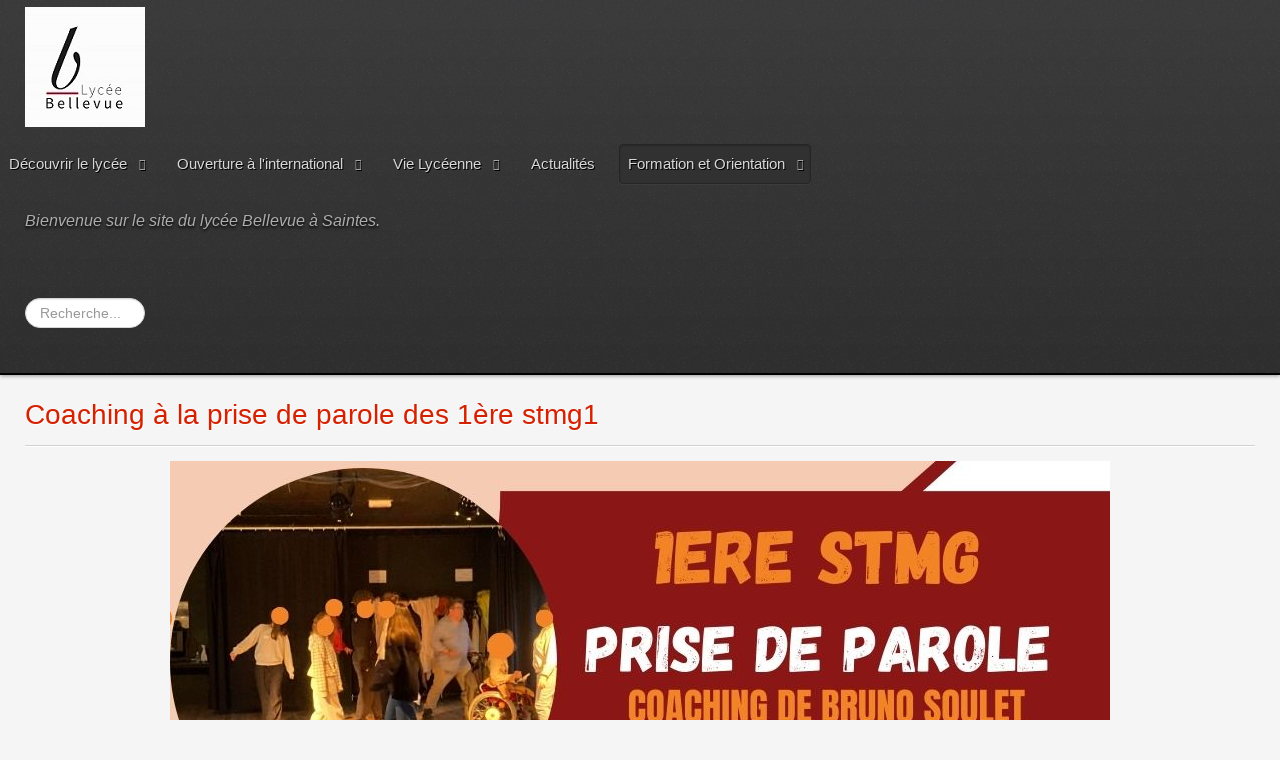

--- FILE ---
content_type: text/html; charset=utf-8
request_url: http://www.lycee-bellevue-saintes.fr/index.php/formation-orientation/langues/lv3/104-post-bac/679-coaching-a-la-prise-de-parole-des-1ere-stmg1
body_size: 8627
content:
<!doctype html>
<html xml:lang="fr-fr" lang="fr-fr" >
<head>
		<meta name="viewport" content="width=device-width, initial-scale=1.0">
		
    <base href="http://www.lycee-bellevue-saintes.fr/index.php/formation-orientation/langues/lv3/104-post-bac/679-coaching-a-la-prise-de-parole-des-1ere-stmg1" />
	<meta http-equiv="content-type" content="text/html; charset=utf-8" />
	<meta name="keywords" content="bruno, son, soulet, comédien, minute, seront" />
	<meta name="author" content="Christine Feraud" />
	<meta name="robots" content="index, follow" />
	<meta name="description" content="Le comédien a communiqué son enthousiasme et sa bonne humeur. Les jeux de rôle et d'improvisation ont été réalisés dans une ambiance détendue. Les élèves ont..." />
	<meta name="generator" content="Joomla! - Open Source Content Management - Version 3.9.13" />
	<title>Lycée Bellevue - Saintes - Coaching à la prise de parole des 1ère stmg1</title>
	<link href="/templates/gantry/favicon.ico" rel="shortcut icon" type="image/vnd.microsoft.icon" />
	<link href="http://www.lycee-bellevue-saintes.fr/index.php/component/search/?Itemid=517&amp;catid=104&amp;id=679&amp;format=opensearch" rel="search" title="Valider Lycée Bellevue - Saintes" type="application/opensearchdescription+xml" />
	<link href="/index.php?option=com_ajax&plugin=arktypography&format=json" rel="stylesheet" type="text/css" />
	<link href="/media/com_attachments/css/attachments_hide.css" rel="stylesheet" type="text/css" />
	<link href="/media/com_attachments/css/attachments_list.css" rel="stylesheet" type="text/css" />
	<link href="http://www.lycee-bellevue-saintes.fr/templates/gantry/css/print" rel="stylesheet" type="text/css" media="print" />
	<link href="/plugins/system/jce/css/content.css?aa52c56dbaa49ee411783b7614319b28" rel="stylesheet" type="text/css" />
	<link href="/templates/gantry/css-compiled/menu-7ce979ab2c119fa6147da3d30eaa3d11.css" rel="stylesheet" type="text/css" />
	<link href="/libraries/gantry/css/grid-responsive.css" rel="stylesheet" type="text/css" />
	<link href="/templates/gantry/css-compiled/bootstrap.css" rel="stylesheet" type="text/css" />
	<link href="/templates/gantry/css-compiled/master-112e5d19237feb3c49ae3b566712051d.css" rel="stylesheet" type="text/css" />
	<link href="/templates/gantry/css-compiled/mediaqueries.css" rel="stylesheet" type="text/css" />
	<link href="/templates/gantry/css-compiled/bellevue.css" rel="stylesheet" type="text/css" />
	<link href="/libraries/gantry/css/gantry-custom.css" rel="stylesheet" type="text/css" />
	<link href="http://www.lycee-bellevue-saintes.fr/media/editors/arkeditor/css/squeezebox.css" rel="stylesheet" type="text/css" />
	<style type="text/css">
#rt-logo {background: url(/images/logoBellevue.jpg) 50% 0 no-repeat !important;}
#rt-logo {width: 120px;height: 120px;}
div.mod_search63 input[type="search"]{ width:auto; }
	</style>
	<script type="application/json" class="joomla-script-options new">{"csrf.token":"02aee106ebfcd3364b5769851db8882f","system.paths":{"root":"","base":""},"system.keepalive":{"interval":300000,"uri":"\/index.php\/component\/ajax\/?format=json"}}</script>
	<script src="/media/system/js/mootools-core.js?aa52c56dbaa49ee411783b7614319b28" type="text/javascript"></script>
	<script src="/media/system/js/core.js?aa52c56dbaa49ee411783b7614319b28" type="text/javascript"></script>
	<script src="/media/com_attachments/js/attachments_refresh.js" type="text/javascript"></script>
	<script src="/media/jui/js/jquery.min.js?aa52c56dbaa49ee411783b7614319b28" type="text/javascript"></script>
	<script src="/media/jui/js/jquery-noconflict.js?aa52c56dbaa49ee411783b7614319b28" type="text/javascript"></script>
	<script src="/media/jui/js/jquery-migrate.min.js?aa52c56dbaa49ee411783b7614319b28" type="text/javascript"></script>
	<script src="/media/system/js/caption.js?aa52c56dbaa49ee411783b7614319b28" type="text/javascript"></script>
	<script src="/media/system/js/mootools-more.js?aa52c56dbaa49ee411783b7614319b28" type="text/javascript"></script>
	<script src="/libraries/gantry/js/gantry-totop.js" type="text/javascript"></script>
	<script src="/libraries/gantry/js/browser-engines.js" type="text/javascript"></script>
	<script src="/templates/gantry/js/rokmediaqueries.js" type="text/javascript"></script>
	<script src="/modules/mod_roknavmenu/themes/default/js/rokmediaqueries.js" type="text/javascript"></script>
	<script src="/modules/mod_roknavmenu/themes/default/js/sidemenu.js" type="text/javascript"></script>
	<script src="http://www.lycee-bellevue-saintes.fr/media/editors/arkeditor/js/jquery.easing.min.js" type="text/javascript"></script>
	<script src="http://www.lycee-bellevue-saintes.fr/media/editors/arkeditor/js/squeezebox.min.js" type="text/javascript"></script>
	<!--[if lt IE 9]><script src="/media/system/js/polyfill.event.js?aa52c56dbaa49ee411783b7614319b28" type="text/javascript"></script><![endif]-->
	<script src="/media/system/js/keepalive.js?aa52c56dbaa49ee411783b7614319b28" type="text/javascript"></script>
	<!--[if lt IE 9]><script src="/media/system/js/html5fallback.js?aa52c56dbaa49ee411783b7614319b28" type="text/javascript"></script><![endif]-->
	<script type="text/javascript">
jQuery(window).on('load',  function() {
				new JCaption('img.caption');
			});(function()
				{
					if(typeof jQuery == 'undefined')
						return;
					
					jQuery(function($)
					{
						if($.fn.squeezeBox)
						{
							$( 'a.modal' ).squeezeBox({ parse: 'rel' });
				
							$( 'img.modal' ).each( function( i, el )
							{
								$(el).squeezeBox({
									handler: 'image',
									url: $( el ).attr( 'src' )
								});
							})
						}
						else if(typeof(SqueezeBox) !== 'undefined')
						{
							$( 'img.modal' ).each( function( i, el )
							{
								SqueezeBox.assign( el, 
								{
									handler: 'image',
									url: $( el ).attr( 'src' )
								});
							});
						}
						
						function jModalClose() 
						{
							if(typeof(SqueezeBox) == 'object')
								SqueezeBox.close();
							else
								ARK.squeezeBox.close();
						}
					
					});
				})();
	</script>
</head>
<body  class="logo-type-custom headerstyle-dark font-family-georgia font-size-is-default menu-type-dropdownmenu layout-mode-responsive col12">
        <header id="rt-top-surround">
						<div id="rt-header">
			<div class="rt-container">
				<div class="rt-grid-2 rt-alpha">
            <div class="rt-block logo-block">
            <a href="/" id="rt-logo"></a>
        </div>
        
</div>
<div class="rt-grid-8">
    	<div class="rt-block menu-block">
		<div class="gf-menu-device-container responsive-type-panel"></div>
<ul class="gf-menu l1 " >
                    <li class="item464 parent" >

            <a class="item" href="/index.php"  >

                                Découvrir le lycée                                <span class="border-fixer"></span>
                            </a>


            
                                    <div class="dropdown columns-1 " style="width:180px;">
                                                <div class="column col1"  style="width:180px;">
                            <ul class="l2">
                                                                                                                    <li class="item522" >

            <a class="item" href="/index.php/accueil/le-mot-du-proviseur"  >

                                Le mot du Proviseur                            </a>


                    </li>
                                                                                                                                                                <li class="item523" >

            <a class="item" href="/index.php/accueil/organigramme"  >

                                Organigramme                            </a>


                    </li>
                                                                                                                                                                <li class="item835" >

            <a class="item" href="/index.php/accueil/visite-virtuelle-du-lycee-bellevue"  >

                                Visite virtuelle du lycée Bellevue                            </a>


                    </li>
                                                                                                                                                                <li class="item502 parent" >

            <a class="item" href="/index.php/accueil/calendrier-2"  >

                                Calendrier                                <span class="border-fixer"></span>
                            </a>


            
                                    <div class="dropdown flyout columns-1 " style="width:180px;">
                                                <div class="column col1"  style="width:180px;">
                            <ul class="l3">
                                                                                                                    <li class="item530" >

            <a class="item" href="/index.php/accueil/calendrier-2/calendrier-general"  >

                                Calendrier général                            </a>


                    </li>
                                                                                                                                                                <li class="item528" >

            <a class="item" href="/index.php/accueil/calendrier-2/conseils-classe"  >

                                Conseils de classe                            </a>


                    </li>
                                                                                                                                                                <li class="item529" >

            <a class="item" href="/index.php/accueil/calendrier-2/reunion-parents-profs"  >

                                Réunion parents/professeurs                            </a>


                    </li>
                                                                                                        </ul>
                        </div>
                                            </div>

                                    </li>
                                                                                                                                                                <li class="item520" >

            <a class="item" href="/index.php/accueil/vos-interlocuteurs"  >

                                Vos interlocuteurs                            </a>


                    </li>
                                                                                                                                                                <li class="item744" >

            <a class="item" href="/index.php/accueil/resultats-aux-examens"  >

                                Résultats aux examens                            </a>


                    </li>
                                                                                                                                                                <li class="item773" >

            <a class="item" href="/index.php/accueil/associations-de-parents-d-eleves"  >

                                Associations de parents d&#039;élèves                            </a>


                    </li>
                                                                                                                                                                <li class="item836" >

            <a class="item" href="/index.php/accueil/egalite-fille-garcon"  >

                                Egalité fille-garçon                            </a>


                    </li>
                                                                                                        </ul>
                        </div>
                                            </div>

                                    </li>
                            <li class="item760 parent" >

            <a class="item" href="javascript:void(0);"  >

                                Ouverture à l&#039;international                                <span class="border-fixer"></span>
                            </a>


            
                                    <div class="dropdown columns-1 " style="width:180px;">
                                                <div class="column col1"  style="width:180px;">
                            <ul class="l2">
                                                                                                                    <li class="item761" >

            <a class="item" href="/index.php/ouverture-a-l-international/partir-accueillir"  >

                                Partir / Accueillir                            </a>


                    </li>
                                                                                                                                                                <li class="item482" >

            <a class="item" href="/index.php/ouverture-a-l-international/voyages-sorties-pedagogiques"  >

                                Voyages et sorties pédagogiques                            </a>


                    </li>
                                                                                                                                                                <li class="item781 parent" >

            <a class="item" href="/index.php?Itemid=781"  >

                                ERASMUS +                                <span class="border-fixer"></span>
                            </a>


            
                                    <div class="dropdown flyout columns-1 " style="width:180px;">
                                                <div class="column col1"  style="width:180px;">
                            <ul class="l3">
                                                                                                                    <li class="item782" >

            <a class="item" href="/index.php/ouverture-a-l-international/erasmus/strategie-erasmus"  >

                                Stratégie ERASMUS                            </a>


                    </li>
                                                                                                                                                                <li class="item784" >

            <a class="item" href="/index.php/ouverture-a-l-international/erasmus/bureau-des-relations-internationales"  >

                                Bureau des relations internationales                            </a>


                    </li>
                                                                                                                                                                <li class="item783" >

            <a class="item" href="/index.php/ouverture-a-l-international/erasmus/formation-post-bac-aquitapro"  >

                                Formation post-bac Aquitapro                            </a>


                    </li>
                                                                                                        </ul>
                        </div>
                                            </div>

                                    </li>
                                                                                                                                                                <li class="item788" >

            <a class="item" href="/index.php/ouverture-a-l-international/charte-erasmus-plus"  >

                                Charte ERASMUS +                            </a>


                    </li>
                                                                                                                                                                <li class="item834" >

            <a class="item" href="/index.php/ouverture-a-l-international/etwinning"  >

                                eTwinning                            </a>


                    </li>
                                                                                                        </ul>
                        </div>
                                            </div>

                                    </li>
                            <li class="item515 parent" >

            <a class="item" href="javascript:void(0);"  >

                                Vie Lycéenne                                <span class="border-fixer"></span>
                            </a>


            
                                    <div class="dropdown columns-1 " style="width:180px;">
                                                <div class="column col1"  style="width:180px;">
                            <ul class="l2">
                                                                                                                    <li class="item516 parent" >

            <a class="item" href="javascript:void(0);"  >

                                La Maison des Lycéens                                <span class="border-fixer"></span>
                            </a>


            
                                    <div class="dropdown flyout columns-1 " style="width:180px;">
                                                <div class="column col1"  style="width:180px;">
                            <ul class="l3">
                                                                                                                    <li class="item749" >

            <a class="item" href="/index.php/vie-lyceenne/maison-des-lyceens/la-mdl"  >

                                Présentation de la MDL                            </a>


                    </li>
                                                                                                                                                                <li class="item521 parent" >

            <a class="item" href="javascript:void(0);"  >

                                Les Clubs                                <span class="border-fixer"></span>
                            </a>


            
                                    <div class="dropdown flyout columns-1 " style="width:180px;">
                                                <div class="column col1"  style="width:180px;">
                            <ul class="l4">
                                                                                                                    <li class="item525" >

            <a class="item" href="/index.php/vie-lyceenne/maison-des-lyceens/clubs/club-solidarite"  >

                                Club Solidarité                            </a>


                    </li>
                                                                                                        </ul>
                        </div>
                                            </div>

                                    </li>
                                                                                                        </ul>
                        </div>
                                            </div>

                                    </li>
                                                                                                                                                                <li class="item519 parent" >

            <a class="item" href="javascript:void(0);"  >

                                Restauration et Internat                                <span class="border-fixer"></span>
                            </a>


            
                                    <div class="dropdown flyout columns-1 " style="width:180px;">
                                                <div class="column col1"  style="width:180px;">
                            <ul class="l3">
                                                                                                                    <li class="item531" >

            <a class="item" href="/index.php/vie-lyceenne/restauration-internat/facturation-et-paiement"  >

                                Facturation et paiement                            </a>


                    </li>
                                                                                                                                                                <li class="item757" >

            <a class="item" href="/index.php/vie-lyceenne/restauration-internat/la-vie-a-l-internat"  >

                                La vie à l&#039;internat                            </a>


                    </li>
                                                                                                        </ul>
                        </div>
                                            </div>

                                    </li>
                                                                                                                                                                <li class="item536" >

            <a class="item" href="/index.php/vie-lyceenne/vie-scolaire"  >

                                Vie Scolaire                            </a>


                    </li>
                                                                                                                                                                <li class="item762" >

            <a class="item" href="/index.php/vie-lyceenne/sport"  >

                                Sport                            </a>


                    </li>
                                                                                                        </ul>
                        </div>
                                            </div>

                                    </li>
                            <li class="item772" >

            <a class="item" href="/index.php/actualites"  >

                                Actualités                            </a>


                    </li>
                            <li class="item444 parent active" >

            <a class="item" href="javascript:void(0);"  >

                                Formation et Orientation                                <span class="border-fixer"></span>
                            </a>


            
                                    <div class="dropdown columns-1 " style="width:180px;">
                                                <div class="column col1"  style="width:180px;">
                            <ul class="l2">
                                                                                                                    <li class="item505" >

            <a class="item" href="/index.php/formation-orientation/presentation-generale"  >

                                Présentation Générale                            </a>


                    </li>
                                                                                                                                                                <li class="item775" >

            <a class="item" href="/index.php/formation-orientation/enseignements-d-exploration-3"  >

                                Enseignements en Seconde                            </a>


                    </li>
                                                                                                                                                                <li class="item544" >

            <a class="item" href="/index.php/formation-orientation/enseignements-d-exploration"  >

                                Enseignements en Première générale                            </a>


                    </li>
                                                                                                                                                                <li class="item776" >

            <a class="item" href="/index.php/formation-orientation/enseignements-d-exploration-4"  >

                                Enseignements en Terminale générale                            </a>


                    </li>
                                                                                                                                                                <li class="item774" >

            <a class="item" href="/index.php/formation-orientation/enseignements-d-exploration-2"  >

                                Enseignements en baccalauréat STMG                            </a>


                    </li>
                                                                                                                                                                <li class="item506 parent active" >

            <a class="item" href="javascript:void(0);"  >

                                Langues                                <span class="border-fixer"></span>
                            </a>


            
                                    <div class="dropdown flyout columns-1 " style="width:180px;">
                                                <div class="column col1"  style="width:180px;">
                            <ul class="l3">
                                                                                                                    <li class="item517 active last" >

            <a class="item" href="/index.php/formation-orientation/langues/lv3"  >

                                LV3 Russe                            </a>


                    </li>
                                                                                                                                                                <li class="item518" >

            <a class="item" href="/index.php/formation-orientation/langues/selo"  >

                                Sections Européennes                            </a>


                    </li>
                                                                                                        </ul>
                        </div>
                                            </div>

                                    </li>
                                                                                                                                                                <li class="item766" >

            <a class="item" href="/index.php/formation-orientation/les-sciences-a-bellevue"  >

                                Les Sciences à Bellevue                            </a>


                    </li>
                                                                                                                                                                <li class="item785 parent" >

            <a class="item" href="/index.php?Itemid=785"  >

                                Latin et Grec                                <span class="border-fixer"></span>
                            </a>


            
                                    <div class="dropdown flyout columns-1 " style="width:180px;">
                                                <div class="column col1"  style="width:180px;">
                            <ul class="l3">
                                                                                                                    <li class="item758" >

            <a class="item" href="/index.php/formation-orientation/latin-et-grec/latin-et-grec"  >

                                Présentation des options Latin et Grec                            </a>


                    </li>
                                                                                                                                                                <li class="item786" >

            <a class="item" href="/index.php/formation-orientation/latin-et-grec/actualites-latin-grec"  >

                                Actualités Latin / Grec                            </a>


                    </li>
                                                                                                        </ul>
                        </div>
                                            </div>

                                    </li>
                                                                                                                                                                <li class="item508 parent" >

            <a class="item" href="/index.php/formation-orientation/prepa-sciences-po"  >

                                Prépa Sciences Po                                <span class="border-fixer"></span>
                            </a>


            
                                    <div class="dropdown flyout columns-1 " style="width:180px;">
                                                <div class="column col1"  style="width:180px;">
                            <ul class="l3">
                                                                                                                    <li class="item771" >

            <a class="item" href="/index.php/formation-orientation/prepa-sciences-po/presentation"  >

                                Présentation du module                            </a>


                    </li>
                                                                                                                                                                <li class="item493" >

            <a class="item" href="/index.php/formation-orientation/prepa-sciences-po/actualites"  >

                                Actualités du module                            </a>


                    </li>
                                                                                                        </ul>
                        </div>
                                            </div>

                                    </li>
                                                                                                                                                                <li class="item507 parent" >

            <a class="item" href="/index.php/formation-orientation/arts-bellevue"  >

                                Les Arts à Bellevue                                <span class="border-fixer"></span>
                            </a>


            
                                    <div class="dropdown flyout columns-1 " style="width:180px;">
                                                <div class="column col1"  style="width:180px;">
                            <ul class="l3">
                                                                                                                    <li class="item767" >

            <a class="item" href="/index.php/formation-orientation/arts-bellevue/arts-du-spectacle-et-theatre"  >

                                Théâtre                            </a>


                    </li>
                                                                                                                                                                <li class="item768" >

            <a class="item" href="/index.php/formation-orientation/arts-bellevue/arts-visuels-et-arts-plastiques"  >

                                Arts plastiques                            </a>


                    </li>
                                                                                                        </ul>
                        </div>
                                            </div>

                                    </li>
                                                                                                                                                                <li class="item513" >

            <a class="item" href="/index.php/formation-orientation/bts"  >

                                BTS                            </a>


                    </li>
                                                                                                                                                                <li class="item509 parent" >

            <a class="item" href="javascript:void(0);"  >

                                Orientation                                <span class="border-fixer"></span>
                            </a>


            
                                    <div class="dropdown flyout columns-1 " style="width:180px;">
                                                <div class="column col1"  style="width:180px;">
                            <ul class="l3">
                                                                                                                    <li class="item746" >

            <a class="item" href="/index.php/formation-orientation/orientation/orientation-au-lycee"  >

                                Orientation au lycée                            </a>


                    </li>
                                                                                                        </ul>
                        </div>
                                            </div>

                                    </li>
                                                                                                        </ul>
                        </div>
                                            </div>

                                    </li>
            </ul>		<div class="clear"></div>
	</div>
	
           <div class="rt-block  bienvenu">
           	<div class="module-surround">
	           		                	<div class="module-content">
	                		

<div class="custom bienvenu"  >
	<p><em><span style="font-size: 12pt;">Bienvenue sur le site du lycée Bellevue à Saintes.</span></em></p></div>
	                	</div>
                	</div>
           </div>
	
</div>
<div class="rt-grid-2 rt-omega">
               <div class="rt-block ">
           	<div class="module-surround">
	           		                	<div class="module-content">
	                		<div class="search mod_search63">
	<form action="/index.php/formation-orientation/langues/lv3" method="post" class="form-inline" role="search">
		<label for="mod-search-searchword63" class="element-invisible">Rechercher</label> <input name="searchword" id="mod-search-searchword63" maxlength="200"  class="inputbox search-query input-medium" type="search" size="10" placeholder="Recherche..." />		<input type="hidden" name="task" value="search" />
		<input type="hidden" name="option" value="com_search" />
		<input type="hidden" name="Itemid" value="517" />
	</form>
</div>
	                	</div>
                	</div>
           </div>
	
</div>
				<div class="clear"></div>
			</div>
		</div>
			</header>
		    <div id="rt-drawer">
        <div class="rt-container">
                        <div class="clear"></div>
        </div>
    </div>
    		<div id="rt-transition">
		<div id="rt-mainbody-surround">
																					<div class="rt-container">
		    		          
<div id="rt-main" class="mb9-sa3">
                <div class="rt-container">
                    <div class="rt-grid-9 ">
                                                						<div class="rt-block">
	                        <div id="rt-mainbody">
								<div class="component-content">
	                            	<article class="item-page" itemscope itemtype="http://schema.org/Article">
<meta itemprop="inLanguage" content="fr-FR" />
	<h2 itemprop="name">
							<a href="/index.php/formation-orientation/langues/lv3/104-post-bac/679-coaching-a-la-prise-de-parole-des-1ere-stmg1" itemprop="url"> Coaching à la prise de parole des 1ère stmg1</a>
					</h2>
	







<div itemprop="articleBody">
	<p><img src="/images/Actualités_2023/coachingParole.jpg" alt="coachingParole" style="display: block; margin-left: auto; margin-right: auto;" /></p>
<p>Bruno SOULET, comédien, a animé un atelier théâtre de 4 heures par demi groupe. Les lycéens de 1ère STMG1 ont appris à parler avec conviction pour convaincre.</p>
 
<p>Le comédien a communiqué son enthousiasme et sa bonne humeur. Les jeux de rôle et d'improvisation ont été réalisés dans une ambiance détendue.</p>
<p>Les élèves ont réalisé des critiques constructives. Les conseils seront mis en œuvre pour l'oral de français et de sciences de gestion cette année.</p>
<p>Nous remercions Bruno SOULET, de la compagnie COYOTE MINUTE pour son intervention.</p><div class="attachmentsContainer">

<div class="attachmentsList" id="attachmentsList_com_content_article_679">
<table>
<caption>Pièce(s) jointe(s):</caption>
<tbody>
<tr class="odd"><td class="at_filename"><a class="at_icon" href="/attachments/article/679/Post Coaching à la Prise de parole.jpg" target="_blank" title="Télécharger ce fichier (Post Coaching à la Prise de parole.jpg)"><img src="/media/com_attachments/images/file_icons/image.gif" alt="Télécharger ce fichier (Post Coaching à la Prise de parole.jpg)" /></a><a class="at_url" href="/attachments/article/679/Post Coaching à la Prise de parole.jpg" target="_blank" title="Télécharger ce fichier (Post Coaching à la Prise de parole.jpg)">Post Coaching à la Prise de parole.jpg</a></td></tr>
</tbody></table>
</div>

</div></div>



	</article>



								</div>
	                        </div>
						</div>
                                                                    </div>
                                <div class="rt-grid-3 ">
                <div id="rt-sidebar-a">
                               <div class="rt-block ">
           	<div class="module-surround">
	           				<div class="module-title">
	                		<h2 class="title">Découvrir le lycée Bellevue en vidéo</h2>
			</div>
	                		                	<div class="module-content">
	                		

<div class="custom"  >
	<p style="text-align: center;"><iframe src="https://www.youtube.com/embed/w7DAAB2ZWWs" frameborder="0" width="560" height="315" allowfullscreen="" title="YouTube video player" allow="accelerometer; autoplay; clipboard-write; encrypted-media; gyroscope; picture-in-picture"></iframe></p></div>
	                	</div>
                	</div>
           </div>
	           <div class="rt-block  cadreblog">
           	<div class="module-surround">
	           				<div class="module-title">
	                		<h2 class="title">Les sites à consulter</h2>
			</div>
	                		                	<div class="module-content">
	                		
	<ul class="weblinks cadreblog">
					<li>
								<a href="https://artsplastiquesbellevue.wordpress.com" rel="follow">Arts plastiques</a>
									<p>Le blog des arts plastiques au lycée Bellevue</p>				
							</li>
					<li>
								<a href="https://docs.google.com/presentation/d/1_Fw6dhUBM8YydTpeYmeTkeQfE1pqKi1VwfNz7O581Co/edit#slide=id.g9a4175c6c2_0_246" rel="follow">Association sportive</a>
									<p><a href="https://docs.google.com/presentation/d/1_Fw6dhUBM8YydTpeYmeTkeQfE1pqKi1VwfNz7O581Co/edit#slide=id.g9a4175c6c2_0_246"><img src="/images/Actualités_2024/ASbellevue.jpg" alt="ASbellevue" style="display: block; margin-left: auto; margin-right: auto;" /></a></p>				
							</li>
					<li>
								<a href="http://blogpeda.ac-poitiers.fr/hg-box/" rel="follow">BD Box – BD Histoire (et Géographie !) </a>
									<p>Le blog d'Histoire-géographie de M. Piat</p>				
							</li>
					<li>
								<a href="http://blogpeda.ac-poitiers.fr/help-yourself/" rel="follow">HELP Yourself</a>
									<p>Beyond Mrs Lesueur's classroom</p>				
							</li>
					<li>
								<a href="http://buenavista17.weebly.com" rel="follow">Mi clase en directo</a>
									<p>Blog pédagogique de Mr Pastre,&nbsp;<span style="font-family: 'Calibri',sans-serif; font-size: 11pt;">site support du cours d’espagnol et de SNT.</span></p>				
							</li>
					<li>
								<a href="https://padlet.com/lyceebellevue17/fsowmdyhdigltf9t" rel="follow">Tout sur l'orientation</a>
									<p><a href="https://lycee-bellevue.my.canva.site/bel-avenir"><img src="/images/Actualités_2024/bel_avenir.jpg" alt="bel avenir" style="display: block; margin-left: auto; margin-right: auto;" /></a></p>				
							</li>
			</ul>
	                	</div>
                	</div>
           </div>
	           <div class="rt-block derniersarticles">
           	<div class="module-surround">
	           				<div class="module-title">
	                		<h2 class="title">Derniers articles</h2>
			</div>
	                		                	<div class="module-content">
	                		<ul class="latestnewsderniersarticles mod-list">
	<li itemscope itemtype="https://schema.org/Article">
		<a href="/index.php/formation-orientation/langues/lv3/794-visite-lea-la-rochelle" itemprop="url">
			<span itemprop="name">
				Visite LEA la Rochelle			</span>
		</a>
	</li>
	<li itemscope itemtype="https://schema.org/Article">
		<a href="/index.php/formation-orientation/langues/lv3/104-post-bac/793-visite-professionnelle-a-la-societe-durand-saintes-des-etudiants-de-bts-gpme-2-eme-annee" itemprop="url">
			<span itemprop="name">
				Visite professionnelle à la société Durand – Saintes des étudiants de BTS GPME 2 ème année			</span>
		</a>
	</li>
	<li itemscope itemtype="https://schema.org/Article">
		<a href="/index.php/actualites/792-un-record-de-40-boites-solidaires-recoltees-par-le-club-solidarite-du-lycee" itemprop="url">
			<span itemprop="name">
				 Un record de 40 boîtes solidaires récoltées par le Club Solidarité du lycée !			</span>
		</a>
	</li>
	<li itemscope itemtype="https://schema.org/Article">
		<a href="/index.php/actualites/791-mobilises-pour-octobre-rose" itemprop="url">
			<span itemprop="name">
				Mobilisés pour Octobre rose !			</span>
		</a>
	</li>
	<li itemscope itemtype="https://schema.org/Article">
		<a href="/index.php/formation-orientation/langues/lv3/104-post-bac/790-a-la-rencontre-de-2-auto-entrepreneurs-par-des-eleves-de-1-ere-stmg1" itemprop="url">
			<span itemprop="name">
				A la rencontre de 2 auto entrepreneurs par des élèves de 1 ère stmg1			</span>
		</a>
	</li>
	<li itemscope itemtype="https://schema.org/Article">
		<a href="/index.php/actualites/788-le-club-solidarite-soutient-la-protection-civile-a-mayotte-plus-de-1000-euros-recoltes-grace-a-l-operation-bol-de-riz" itemprop="url">
			<span itemprop="name">
				Le club Solidarité soutient la Protection Civile à Mayotte : plus de 1000 euros récoltés grâce à l'opération Bol de Riz			</span>
		</a>
	</li>
	<li itemscope itemtype="https://schema.org/Article">
		<a href="/index.php/formation-orientation/les-sciences-a-bellevue/787-conference-scientifique-de-phillipe-goulletquer-sur-les-ecosystemes-marins" itemprop="url">
			<span itemprop="name">
				Conférence scientifique de Phillipe GOULLETQUER sur les écosystèmes marins			</span>
		</a>
	</li>
	<li itemscope itemtype="https://schema.org/Article">
		<a href="/index.php/formation-orientation/langues/lv3/104-post-bac/785-gestion-de-projet-des-etudiants-de-bts-gpme-2-eme-annee" itemprop="url">
			<span itemprop="name">
				Gestion de projet des étudiants de BTS GPME 2 ème année			</span>
		</a>
	</li>
	<li itemscope itemtype="https://schema.org/Article">
		<a href="/index.php/formation-orientation/latin-et-grec/actualites-latin-grec/786-voyage-en-grece" itemprop="url">
			<span itemprop="name">
				Voyage en Grèce			</span>
		</a>
	</li>
	<li itemscope itemtype="https://schema.org/Article">
		<a href="/index.php/actualites/784-adhesion-mdl" itemprop="url">
			<span itemprop="name">
				Adhésion MDL			</span>
		</a>
	</li>
</ul>
	                	</div>
                	</div>
           </div>
	           <div class="rt-block ">
           	<div class="module-surround">
	           				<div class="module-title">
	                		<h2 class="title">Connexion</h2>
			</div>
	                		                	<div class="module-content">
	                		<form action="/index.php/formation-orientation/langues/lv3" method="post" id="login-form" >
		<fieldset class="userdata">
	<p id="form-login-username">
		<label for="modlgn-username">Identifiant</label>
		<input id="modlgn-username" type="text" name="username" class="inputbox"  size="18" />
	</p>
	<p id="form-login-password">
		<label for="modlgn-passwd">Mot de passe</label>
		<input id="modlgn-passwd" type="password" name="password" class="inputbox" size="18"  />
	</p>
			<p id="form-login-remember">
		<label for="modlgn-remember">Se souvenir de moi</label>
		<input id="modlgn-remember" type="checkbox" name="remember" class="inputbox" value="yes"/>
	</p>
		<input type="submit" name="Submit" class="button" value="Connexion" />
	<input type="hidden" name="option" value="com_users" />
	<input type="hidden" name="task" value="user.login" />
	<input type="hidden" name="return" value="aHR0cDovL3d3dy5seWNlZS1iZWxsZXZ1ZS1zYWludGVzLmZyL2luZGV4LnBocC9mb3JtYXRpb24tb3JpZW50YXRpb24vbGFuZ3Vlcy9sdjMvMTA0LXBvc3QtYmFjLzY3OS1jb2FjaGluZy1hLWxhLXByaXNlLWRlLXBhcm9sZS1kZXMtMWVyZS1zdG1nMQ==" />
	<input type="hidden" name="02aee106ebfcd3364b5769851db8882f" value="1" />	<ul>
		<li>
			<a href="/index.php/component/users/?view=reset&amp;Itemid=464">
			Mot de passe oublié ?</a>
		</li>
		<li>
			<a href="/index.php/component/users/?view=remind&amp;Itemid=464">
			Identifiant oublié ?</a>
		</li>
					</ul>
		</fieldset>
</form>
	                	</div>
                	</div>
           </div>
	
                </div>
            </div>

                    <div class="clear"></div>
                </div>
            </div>
		    	</div>
											</div>
	</div>
		<div id="rt-bottom">
		<div class="rt-container">
			<div class="rt-grid-12 rt-alpha rt-omega">
               <div class="rt-block ">
           	<div class="module-surround">
	           		                	<div class="module-content">
	                		<div aria-label="breadcrumbs" role="navigation">
	<ul itemscope itemtype="https://schema.org/BreadcrumbList" class="breadcrumb">
					<li>
				Vous êtes ici : &#160;
			</li>
		
						<li itemprop="itemListElement" itemscope itemtype="https://schema.org/ListItem">
											<a itemprop="item" href="/index.php" class="pathway"><span itemprop="name">Accueil</span></a>
					
											<span class="divider">
							<img src="/media/system/images/arrow.png" alt="" />						</span>
										<meta itemprop="position" content="1">
				</li>
							<li itemprop="itemListElement" itemscope itemtype="https://schema.org/ListItem">
											<span itemprop="name">
							Formation et Orientation						</span>
					
											<span class="divider">
							<img src="/media/system/images/arrow.png" alt="" />						</span>
										<meta itemprop="position" content="2">
				</li>
							<li itemprop="itemListElement" itemscope itemtype="https://schema.org/ListItem">
											<span itemprop="name">
							Langues						</span>
					
											<span class="divider">
							<img src="/media/system/images/arrow.png" alt="" />						</span>
										<meta itemprop="position" content="3">
				</li>
							<li itemprop="itemListElement" itemscope itemtype="https://schema.org/ListItem">
											<a itemprop="item" href="/index.php/formation-orientation/langues/lv3" class="pathway"><span itemprop="name">LV3 Russe</span></a>
					
											<span class="divider">
							<img src="/media/system/images/arrow.png" alt="" />						</span>
										<meta itemprop="position" content="4">
				</li>
							<li itemprop="itemListElement" itemscope itemtype="https://schema.org/ListItem">
											<a itemprop="item" href="/index.php/formation-orientation/langues/lv3/104-post-bac" class="pathway"><span itemprop="name">Post-BAC</span></a>
					
											<span class="divider">
							<img src="/media/system/images/arrow.png" alt="" />						</span>
										<meta itemprop="position" content="5">
				</li>
							<li itemprop="itemListElement" itemscope itemtype="https://schema.org/ListItem" class="active">
					<span itemprop="name">
						Coaching à la prise de parole des 1ère stmg1					</span>
					<meta itemprop="position" content="6">
				</li>
				</ul>
</div>
	                	</div>
                	</div>
           </div>
	
</div>
			<div class="clear"></div>
		</div>
	</div>
			<footer id="rt-footer-surround">
				<div id="rt-footer">
			<div class="rt-container">
				<div class="rt-grid-3 rt-alpha">
               <div class="rt-block ">
           	<div class="module-surround">
	           		                	<div class="module-content">
	                		

<div class="custom"  >
	<p><img src="/images/logoBellevue.jpg" alt="logoBellevue" /></p></div>
	                	</div>
                	</div>
           </div>
	
</div>
<div class="rt-grid-3">
               <div class="rt-block ">
           	<div class="module-surround">
	           		                	<div class="module-content">
	                		

<div class="custom"  >
	<p><strong><em>Lycée Bellevue</em></strong><br /><em>1 Chemin des Côtières</em><br /><em>BP10309</em> - <em>17107 SAINTES Cedex</em></p>
<p><em>tél . </em><em>+33(0)5.46.74.14.63<br /></em><em>fax. </em><em>+33(0)5.46.93.32.25</em></p>
<p><em><a href="mailto:ce.0170058w@ac-poitiers.fr" title="Contactez-nous par mail.">ce.0170058w@ac-poitiers.fr</a></em></p></div>
	                	</div>
                	</div>
           </div>
	
</div>
<div class="rt-grid-3">
               <div class="rt-block ">
           	<div class="module-surround">
	           		                	<div class="module-content">
	                		<ul class="nav menu liensfooter mod-list">
<li class="item-534"><a href="/index.php/plan-du-site" >Plan du site</a></li><li class="item-535"><a href="/index.php/mentions" >Mentions légales</a></li><li class="item-759"><a href="https://www.mozilla.org/fr/firefox/new/" target="_blank" rel="noopener noreferrer">Site optimisé pour Firefox</a></li></ul>
	                	</div>
                	</div>
           </div>
	
</div>
<div class="rt-grid-3 rt-omega">
               <div class="rt-block ">
           	<div class="module-surround">
	           		                	<div class="module-content">
	                		

<div class="custom"  >
	<p><a title="Plan d'accès" href="http://fr.mappy.com/poi/4f43cab5e4b0d0988901aa56#/M2/TGeoentity/F4f43cab5e4b0d0988901aa56/N151.12061,6.11309,2.33906,46.59149/Z4/" target="_blank" rel="alternate"><img src="/images/carte.jpg" alt="" width="310" height="192" /></a></p></div>
	                	</div>
                	</div>
           </div>
	
</div>
				<div class="clear"></div>
			</div>
		</div>
						<div id="rt-copyright">
			<div class="rt-container">
				<div class="rt-grid-12 rt-alpha rt-omega">
    	<div class="clear"></div>
	<div class="rt-block">
		<a href="#" id="gantry-totop" rel="nofollow">Haut de page</a>
	</div>
	
</div>
				<div class="clear"></div>
			</div>
		</div>
			</footer>
				<!-- Piwik -->
<script type="text/javascript">
  var _paq = _paq || [];
  _paq.push(['trackPageView']);
  _paq.push(['enableLinkTracking']);
  (function() {
    var u="//www.lycee-bellevue-saintes.fr/piwik/";
    _paq.push(['setTrackerUrl', u+'piwik.php']);
    _paq.push(['setSiteId', 1]);
    var d=document, g=d.createElement('script'), s=d.getElementsByTagName('script')[0];
    g.type='text/javascript'; g.async=true; g.defer=true; g.src=u+'piwik.js'; s.parentNode.insertBefore(g,s);
  })();
</script>
<noscript><p><img src="//www.lycee-bellevue-saintes.fr/piwik/piwik.php?idsite=1" style="border:0;" alt="" /></p></noscript>
<!-- End Piwik Code -->
</body>
</html>


--- FILE ---
content_type: text/css; charset=utf-8
request_url: http://www.lycee-bellevue-saintes.fr/templates/gantry/css-compiled/bellevue.css
body_size: 737
content:
.tabEnsExplo {
	color: white;
	display: inline-block; /*Safari*/
	max-width: 840px;
}

.ensDetail a{
	text-decoration: none;
	color: inherit;
}

.ensDetail a:hover {
	color: #FFFF6B;/* jaune fleur de soufre */
}

.ensDetail a:link, .ensDetail a:visited, .ensDetail a:active {
	text-decoration: none;
}

.ensDetail:hover:after {
	position: absolute;
	display: inline;
}

.add  {
	color: 7F7F7F;
	font-weight: bold;
	background: url("img/rd_orange.png") no-repeat center;
}
 
td.fleche {
	background: url("img/fleche_bas_rg_D62100.png") no-repeat center;
	background-size: 80px;
	z-index: 10000;
}

table tr td.col, .colBis {
	background-color: #7F7F7F; /* gris fer */
	-webkit-border-radius: 15px;
	-moz-border-radius: 15px;
	border-radius: 15px;
	padding: 0.5em;
	color: white;
}

.presGenAdd {
	color: white;
	font-weight: bold;
	font-size: 1.5em;
	background: url("img/fleche3_rg_D62100.png") no-repeat center;
	background-size: 50px;
	padding: 0 0 0.5em 0;
}

.colBis:hover {
	background-color: #ED7F10; /* orange */
}

/* ------------------ pr�sentation g�n�rale ------------------ */

table.presGen{
	font-family: "Arial", arial, sans-serif;
	max-width: 840px; /* safari, chrome, IE */
}

table.presGen tr td.col:hover  {
	background-color: #ED7F10;
}

table.presGen a, table.presGen a:link, table.presGen a:visited, table.presGen a:active {
	text-decoration: none;
	color: inherit;
}

table.presGen a:hover {
	color: #FFFF6B; /* jaune fleur de soufre */
}

/* table.presGen tr td {
	padding: 1em;
	margin: 1em;
	text-align: center;
	-webkit-border-radius: 15px;
	-moz-border-radius: 15px;
	border-radius: 15px;
	vertical-align: middle;
	background-color: #7F7F7F;
} */

/* ------------------ BTS ------------------ */

.tabBts {
	margin-left: auto;
    margin-right: auto;
	margin-bottom: 2em;
}

.tabBts td {
	width: 375px;
}

/* ------------------ orientation fin de seconde ------------------ */


.objFinSeconde td {
	border-style: solid;
	border-width: thin;
}